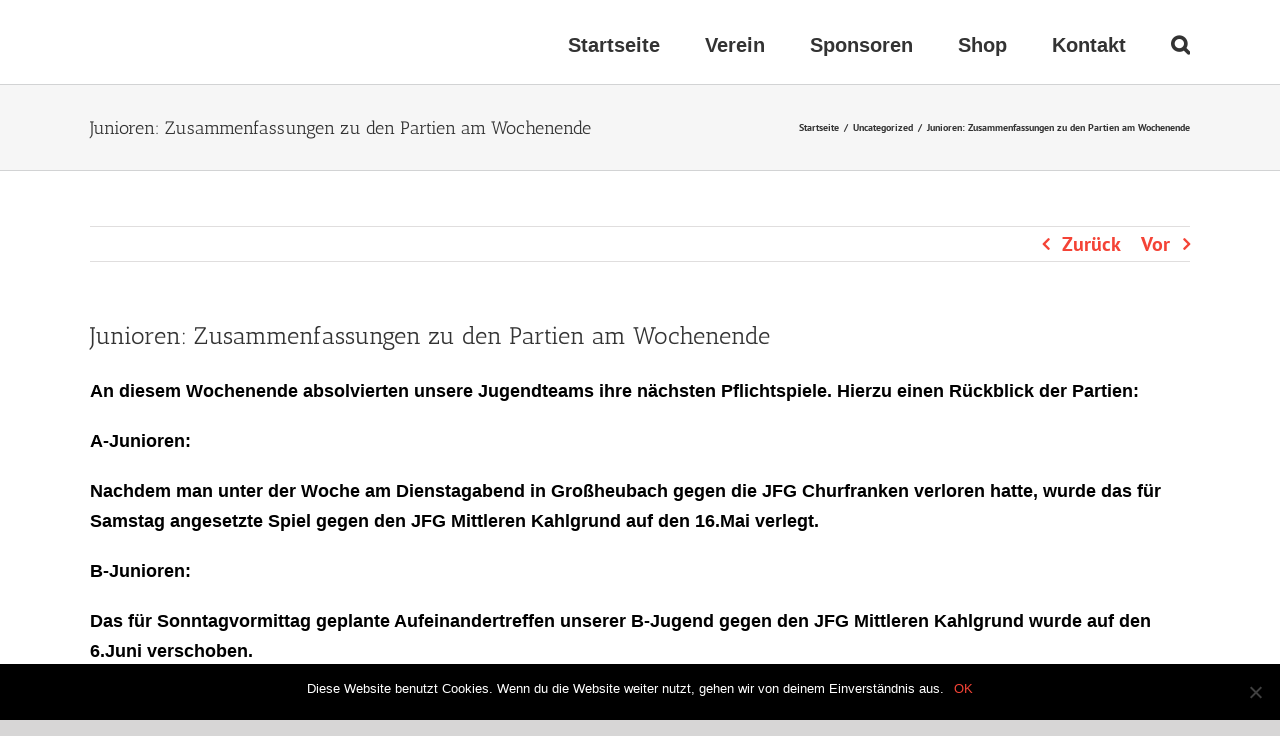

--- FILE ---
content_type: text/html; charset=UTF-8
request_url: https://fc-unterafferbach.de/junioren-zusammenfassungen-zu-den-partien-am-wochenende/
body_size: 51221
content:
<!DOCTYPE html><html class="avada-html-layout-wide avada-html-header-position-top" lang="de" prefix="og: http://ogp.me/ns# fb: http://ogp.me/ns/fb#"><head><meta http-equiv="X-UA-Compatible" content="IE=edge" /><meta http-equiv="Content-Type" content="text/html; charset=utf-8"/><meta name="viewport" content="width=device-width, initial-scale=1" /><link media="all" href="https://fc-unterafferbach.de/wp-content/cache/autoptimize/css/autoptimize_deeb7ba521149a40186452cb6a5854e3.css" rel="stylesheet"><style media="screen">#bfv_widget_ligaAnzeige{margin:0;padding:0}#bfv_widget_ligaAnzeige table{margin:0;padding:0;border:none}#bfv_widget_ligaAnzeige table tr td{margin:0;padding:0;border:none}</style><title>Junioren: Zusammenfassungen zu den Partien am Wochenende &#8211; FC Unterafferbach</title><link href="https://fonts.googleapis.com/css?family=Lato:100,100i,200,200i,300,300i,400,400i,500,500i,600,600i,700,700i,800,800i,900,900i%7COpen+Sans:100,100i,200,200i,300,300i,400,400i,500,500i,600,600i,700,700i,800,800i,900,900i%7CIndie+Flower:100,100i,200,200i,300,300i,400,400i,500,500i,600,600i,700,700i,800,800i,900,900i" rel="stylesheet"><meta name='robots' content='max-image-preview:large' /><link rel="alternate" type="application/rss+xml" title="FC Unterafferbach &raquo; Feed" href="https://fc-unterafferbach.de/feed/" /><link rel="alternate" type="application/rss+xml" title="FC Unterafferbach &raquo; Kommentar-Feed" href="https://fc-unterafferbach.de/comments/feed/" /><link rel="alternate" type="application/rss+xml" title="FC Unterafferbach &raquo; Junioren: Zusammenfassungen zu den Partien am Wochenende-Kommentar-Feed" href="https://fc-unterafferbach.de/junioren-zusammenfassungen-zu-den-partien-am-wochenende/feed/" /><meta name="description" content="An diesem Wochenende absolvierten unsere Jugendteams ihre nächsten Pflichtspiele. Hierzu einen Rückblick der Partien:  A-Junioren:  Nachdem man unter der Woche am Dienstagabend in Großheubach gegen die JFG Churfranken verloren hatte, wurde das für Samstag angesetzte Spiel"/><meta property="og:locale" content="de_DE"/><meta property="og:type" content="article"/><meta property="og:site_name" content="FC Unterafferbach"/><meta property="og:title" content="  Junioren: Zusammenfassungen zu den Partien am Wochenende"/><meta property="og:description" content="An diesem Wochenende absolvierten unsere Jugendteams ihre nächsten Pflichtspiele. Hierzu einen Rückblick der Partien:  A-Junioren:  Nachdem man unter der Woche am Dienstagabend in Großheubach gegen die JFG Churfranken verloren hatte, wurde das für Samstag angesetzte Spiel"/><meta property="og:url" content="https://fc-unterafferbach.de/junioren-zusammenfassungen-zu-den-partien-am-wochenende/"/><meta property="article:published_time" content="2024-04-20T21:01:50+00:00"/><meta name="author" content="Tom Junker"/><meta property="og:image" content=""/><meta property="og:image:width" content=""/><meta property="og:image:height" content=""/><meta property="og:image:type" content=""/> <script type="text/javascript">window._wpemojiSettings = {"baseUrl":"https:\/\/s.w.org\/images\/core\/emoji\/15.0.3\/72x72\/","ext":".png","svgUrl":"https:\/\/s.w.org\/images\/core\/emoji\/15.0.3\/svg\/","svgExt":".svg","source":{"concatemoji":"https:\/\/fc-unterafferbach.de\/wp-includes\/js\/wp-emoji-release.min.js?ver=6.7.4"}};
/*! This file is auto-generated */
!function(i,n){var o,s,e;function c(e){try{var t={supportTests:e,timestamp:(new Date).valueOf()};sessionStorage.setItem(o,JSON.stringify(t))}catch(e){}}function p(e,t,n){e.clearRect(0,0,e.canvas.width,e.canvas.height),e.fillText(t,0,0);var t=new Uint32Array(e.getImageData(0,0,e.canvas.width,e.canvas.height).data),r=(e.clearRect(0,0,e.canvas.width,e.canvas.height),e.fillText(n,0,0),new Uint32Array(e.getImageData(0,0,e.canvas.width,e.canvas.height).data));return t.every(function(e,t){return e===r[t]})}function u(e,t,n){switch(t){case"flag":return n(e,"\ud83c\udff3\ufe0f\u200d\u26a7\ufe0f","\ud83c\udff3\ufe0f\u200b\u26a7\ufe0f")?!1:!n(e,"\ud83c\uddfa\ud83c\uddf3","\ud83c\uddfa\u200b\ud83c\uddf3")&&!n(e,"\ud83c\udff4\udb40\udc67\udb40\udc62\udb40\udc65\udb40\udc6e\udb40\udc67\udb40\udc7f","\ud83c\udff4\u200b\udb40\udc67\u200b\udb40\udc62\u200b\udb40\udc65\u200b\udb40\udc6e\u200b\udb40\udc67\u200b\udb40\udc7f");case"emoji":return!n(e,"\ud83d\udc26\u200d\u2b1b","\ud83d\udc26\u200b\u2b1b")}return!1}function f(e,t,n){var r="undefined"!=typeof WorkerGlobalScope&&self instanceof WorkerGlobalScope?new OffscreenCanvas(300,150):i.createElement("canvas"),a=r.getContext("2d",{willReadFrequently:!0}),o=(a.textBaseline="top",a.font="600 32px Arial",{});return e.forEach(function(e){o[e]=t(a,e,n)}),o}function t(e){var t=i.createElement("script");t.src=e,t.defer=!0,i.head.appendChild(t)}"undefined"!=typeof Promise&&(o="wpEmojiSettingsSupports",s=["flag","emoji"],n.supports={everything:!0,everythingExceptFlag:!0},e=new Promise(function(e){i.addEventListener("DOMContentLoaded",e,{once:!0})}),new Promise(function(t){var n=function(){try{var e=JSON.parse(sessionStorage.getItem(o));if("object"==typeof e&&"number"==typeof e.timestamp&&(new Date).valueOf()<e.timestamp+604800&&"object"==typeof e.supportTests)return e.supportTests}catch(e){}return null}();if(!n){if("undefined"!=typeof Worker&&"undefined"!=typeof OffscreenCanvas&&"undefined"!=typeof URL&&URL.createObjectURL&&"undefined"!=typeof Blob)try{var e="postMessage("+f.toString()+"("+[JSON.stringify(s),u.toString(),p.toString()].join(",")+"));",r=new Blob([e],{type:"text/javascript"}),a=new Worker(URL.createObjectURL(r),{name:"wpTestEmojiSupports"});return void(a.onmessage=function(e){c(n=e.data),a.terminate(),t(n)})}catch(e){}c(n=f(s,u,p))}t(n)}).then(function(e){for(var t in e)n.supports[t]=e[t],n.supports.everything=n.supports.everything&&n.supports[t],"flag"!==t&&(n.supports.everythingExceptFlag=n.supports.everythingExceptFlag&&n.supports[t]);n.supports.everythingExceptFlag=n.supports.everythingExceptFlag&&!n.supports.flag,n.DOMReady=!1,n.readyCallback=function(){n.DOMReady=!0}}).then(function(){return e}).then(function(){var e;n.supports.everything||(n.readyCallback(),(e=n.source||{}).concatemoji?t(e.concatemoji):e.wpemoji&&e.twemoji&&(t(e.twemoji),t(e.wpemoji)))}))}((window,document),window._wpemojiSettings);</script> <link rel='stylesheet' id='fusion-dynamic-css-css' href='https://fc-unterafferbach.de/wp-content/uploads/fusion-styles/edd8ba31a5ec1b1b80268f5d17c4be75.min.css?ver=3.11.14' type='text/css' media='all' /> <script type="text/javascript" src="https://fc-unterafferbach.de/wp-includes/js/jquery/jquery.min.js?ver=3.7.1" id="jquery-core-js"></script> <script type="text/javascript" id="layerslider-utils-js-extra">var LS_Meta = {"v":"7.14.0","fixGSAP":"1"};</script> <script type="text/javascript" id="cookie-notice-front-js-before">var cnArgs = {"ajaxUrl":"https:\/\/fc-unterafferbach.de\/wp-admin\/admin-ajax.php","nonce":"a57c1e74b0","hideEffect":"fade","position":"bottom","onScroll":false,"onScrollOffset":100,"onClick":false,"cookieName":"cookie_notice_accepted","cookieTime":2592000,"cookieTimeRejected":2592000,"globalCookie":false,"redirection":false,"cache":true,"revokeCookies":false,"revokeCookiesOpt":"automatic"};</script> <meta name="generator" content="Powered by LayerSlider 7.14.0 - Build Heros, Sliders, and Popups. Create Animations and Beautiful, Rich Web Content as Easy as Never Before on WordPress." /><link rel="https://api.w.org/" href="https://fc-unterafferbach.de/wp-json/" /><link rel="alternate" title="JSON" type="application/json" href="https://fc-unterafferbach.de/wp-json/wp/v2/posts/15593" /><link rel="EditURI" type="application/rsd+xml" title="RSD" href="https://fc-unterafferbach.de/xmlrpc.php?rsd" /><meta name="generator" content="WordPress 6.7.4" /><link rel="canonical" href="https://fc-unterafferbach.de/junioren-zusammenfassungen-zu-den-partien-am-wochenende/" /><link rel='shortlink' href='https://fc-unterafferbach.de/?p=15593' /><link rel="alternate" title="oEmbed (JSON)" type="application/json+oembed" href="https://fc-unterafferbach.de/wp-json/oembed/1.0/embed?url=https%3A%2F%2Ffc-unterafferbach.de%2Fjunioren-zusammenfassungen-zu-den-partien-am-wochenende%2F" /><link rel="alternate" title="oEmbed (XML)" type="text/xml+oembed" href="https://fc-unterafferbach.de/wp-json/oembed/1.0/embed?url=https%3A%2F%2Ffc-unterafferbach.de%2Fjunioren-zusammenfassungen-zu-den-partien-am-wochenende%2F&#038;format=xml" /><meta name="generator" content="Powered by Slider Revolution 6.7.25 - responsive, Mobile-Friendly Slider Plugin for WordPress with comfortable drag and drop interface." /><link rel="icon" href="https://fc-unterafferbach.de/wp-content/uploads/2018/07/cropped-FCU-Logo-10062016-32x32.png" sizes="32x32" /><link rel="icon" href="https://fc-unterafferbach.de/wp-content/uploads/2018/07/cropped-FCU-Logo-10062016-192x192.png" sizes="192x192" /><link rel="apple-touch-icon" href="https://fc-unterafferbach.de/wp-content/uploads/2018/07/cropped-FCU-Logo-10062016-180x180.png" /><meta name="msapplication-TileImage" content="https://fc-unterafferbach.de/wp-content/uploads/2018/07/cropped-FCU-Logo-10062016-270x270.png" /> <script type="text/javascript">var doc = document.documentElement;
			doc.setAttribute( 'data-useragent', navigator.userAgent );</script> </head><body class="post-template-default single single-post postid-15593 single-format-standard cookies-not-set fusion-image-hovers fusion-pagination-sizing fusion-button_type-flat fusion-button_span-no fusion-button_gradient-linear avada-image-rollover-circle-yes avada-image-rollover-yes avada-image-rollover-direction-left fusion-has-button-gradient fusion-body ltr fusion-sticky-header no-tablet-sticky-header no-mobile-sticky-header no-mobile-slidingbar no-mobile-totop avada-has-rev-slider-styles fusion-disable-outline fusion-sub-menu-fade mobile-logo-pos-left layout-wide-mode avada-has-boxed-modal-shadow-none layout-scroll-offset-full avada-has-zero-margin-offset-top fusion-top-header menu-text-align-center mobile-menu-design-modern fusion-show-pagination-text fusion-header-layout-v1 avada-responsive avada-footer-fx-sticky avada-menu-highlight-style-bar fusion-search-form-classic fusion-main-menu-search-overlay fusion-avatar-square avada-dropdown-styles avada-blog-layout-large avada-blog-archive-layout-large avada-header-shadow-no avada-menu-icon-position-left avada-has-megamenu-shadow avada-has-mainmenu-dropdown-divider avada-has-mobile-menu-search avada-has-main-nav-search-icon avada-has-breadcrumb-mobile-hidden avada-has-titlebar-bar_and_content avada-has-pagination-padding avada-flyout-menu-direction-fade avada-ec-views-v1" data-awb-post-id="15593"> <script type="text/javascript" id="bbp-swap-no-js-body-class">document.body.className = document.body.className.replace( 'bbp-no-js', 'bbp-js' );</script> <a class="skip-link screen-reader-text" href="#content">Zum Inhalt springen</a><div id="boxed-wrapper"><div id="wrapper" class="fusion-wrapper"><div id="home" style="position:relative;top:-1px;"></div><header class="fusion-header-wrapper"><div class="fusion-header-v1 fusion-logo-alignment fusion-logo-left fusion-sticky-menu-1 fusion-sticky-logo- fusion-mobile-logo-  fusion-mobile-menu-design-modern"><div class="fusion-header-sticky-height"></div><div class="fusion-header"><div class="fusion-row"><div class="fusion-logo" data-margin-top="0px" data-margin-bottom="0px" data-margin-left="0px" data-margin-right="0px"></div><nav class="fusion-main-menu" aria-label="Hauptmenü"><div class="fusion-overlay-search"><form role="search" class="searchform fusion-search-form  fusion-search-form-classic" method="get" action="https://fc-unterafferbach.de/"><div class="fusion-search-form-content"><div class="fusion-search-field search-field"> <label><span class="screen-reader-text">Suche nach:</span> <input type="search" value="" name="s" class="s" placeholder="Suchen..." required aria-required="true" aria-label="Suchen..."/> </label></div><div class="fusion-search-button search-button"> <input type="submit" class="fusion-search-submit searchsubmit" aria-label="Suche" value="&#xf002;" /></div></div></form><div class="fusion-search-spacer"></div><a href="#" role="button" aria-label="Schließe die Suche" class="fusion-close-search"></a></div><ul id="menu-fcu-menue" class="fusion-menu"><li  id="menu-item-12798"  class="menu-item menu-item-type-post_type menu-item-object-page menu-item-home menu-item-12798"  data-item-id="12798"><a  href="https://fc-unterafferbach.de/" class="fusion-bar-highlight"><span class="menu-text">Startseite</span></a></li><li  id="menu-item-12789"  class="menu-item menu-item-type-post_type menu-item-object-page menu-item-has-children menu-item-12789 fusion-dropdown-menu"  data-item-id="12789"><a  href="https://fc-unterafferbach.de/verein/" class="fusion-bar-highlight"><span class="menu-text">Verein</span></a><ul class="sub-menu"><li  id="menu-item-11879"  class="menu-item menu-item-type-post_type menu-item-object-page menu-item-11879 fusion-dropdown-submenu" ><a  href="https://fc-unterafferbach.de/tabellen/" class="fusion-bar-highlight"><span>Tabellen</span></a></li><li  id="menu-item-11945"  class="menu-item menu-item-type-post_type menu-item-object-page menu-item-11945 fusion-dropdown-submenu" ><a  href="https://fc-unterafferbach.de/downloads/" class="fusion-bar-highlight"><span>Downloads</span></a></li></ul></li><li  id="menu-item-12790"  class="menu-item menu-item-type-post_type menu-item-object-page menu-item-12790"  data-item-id="12790"><a  href="https://fc-unterafferbach.de/sponsoren/" class="fusion-bar-highlight"><span class="menu-text">Sponsoren</span></a></li><li  id="menu-item-16693"  class="menu-item menu-item-type-custom menu-item-object-custom menu-item-16693"  data-item-id="16693"><a  title="Offizieller FCU-Onlineshop" href="https://fc-unterafferbach.fan12.de/" class="fusion-bar-highlight"><span class="menu-text">Shop</span></a></li><li  id="menu-item-11850"  class="menu-item menu-item-type-post_type menu-item-object-page menu-item-11850"  data-item-id="11850"><a  href="https://fc-unterafferbach.de/kontakt/" class="fusion-bar-highlight"><span class="menu-text">Kontakt</span></a></li><li class="fusion-custom-menu-item fusion-main-menu-search fusion-search-overlay"><a class="fusion-main-menu-icon fusion-bar-highlight" href="#" aria-label="Suche" data-title="Suche" title="Suche" role="button" aria-expanded="false"></a></li></ul></nav><nav class="fusion-main-menu fusion-sticky-menu" aria-label="Hauptmenü fixiert"><div class="fusion-overlay-search"><form role="search" class="searchform fusion-search-form  fusion-search-form-classic" method="get" action="https://fc-unterafferbach.de/"><div class="fusion-search-form-content"><div class="fusion-search-field search-field"> <label><span class="screen-reader-text">Suche nach:</span> <input type="search" value="" name="s" class="s" placeholder="Suchen..." required aria-required="true" aria-label="Suchen..."/> </label></div><div class="fusion-search-button search-button"> <input type="submit" class="fusion-search-submit searchsubmit" aria-label="Suche" value="&#xf002;" /></div></div></form><div class="fusion-search-spacer"></div><a href="#" role="button" aria-label="Schließe die Suche" class="fusion-close-search"></a></div><ul id="menu-fcu-menue-1" class="fusion-menu"><li   class="menu-item menu-item-type-post_type menu-item-object-page menu-item-home menu-item-12798"  data-item-id="12798"><a  href="https://fc-unterafferbach.de/" class="fusion-bar-highlight"><span class="menu-text">Startseite</span></a></li><li   class="menu-item menu-item-type-post_type menu-item-object-page menu-item-has-children menu-item-12789 fusion-dropdown-menu"  data-item-id="12789"><a  href="https://fc-unterafferbach.de/verein/" class="fusion-bar-highlight"><span class="menu-text">Verein</span></a><ul class="sub-menu"><li   class="menu-item menu-item-type-post_type menu-item-object-page menu-item-11879 fusion-dropdown-submenu" ><a  href="https://fc-unterafferbach.de/tabellen/" class="fusion-bar-highlight"><span>Tabellen</span></a></li><li   class="menu-item menu-item-type-post_type menu-item-object-page menu-item-11945 fusion-dropdown-submenu" ><a  href="https://fc-unterafferbach.de/downloads/" class="fusion-bar-highlight"><span>Downloads</span></a></li></ul></li><li   class="menu-item menu-item-type-post_type menu-item-object-page menu-item-12790"  data-item-id="12790"><a  href="https://fc-unterafferbach.de/sponsoren/" class="fusion-bar-highlight"><span class="menu-text">Sponsoren</span></a></li><li   class="menu-item menu-item-type-custom menu-item-object-custom menu-item-16693"  data-item-id="16693"><a  title="Offizieller FCU-Onlineshop" href="https://fc-unterafferbach.fan12.de/" class="fusion-bar-highlight"><span class="menu-text">Shop</span></a></li><li   class="menu-item menu-item-type-post_type menu-item-object-page menu-item-11850"  data-item-id="11850"><a  href="https://fc-unterafferbach.de/kontakt/" class="fusion-bar-highlight"><span class="menu-text">Kontakt</span></a></li><li class="fusion-custom-menu-item fusion-main-menu-search fusion-search-overlay"><a class="fusion-main-menu-icon fusion-bar-highlight" href="#" aria-label="Suche" data-title="Suche" title="Suche" role="button" aria-expanded="false"></a></li></ul></nav><div class="fusion-mobile-navigation"><ul id="menu-fcu-menue-2" class="fusion-mobile-menu"><li   class="menu-item menu-item-type-post_type menu-item-object-page menu-item-home menu-item-12798"  data-item-id="12798"><a  href="https://fc-unterafferbach.de/" class="fusion-bar-highlight"><span class="menu-text">Startseite</span></a></li><li   class="menu-item menu-item-type-post_type menu-item-object-page menu-item-has-children menu-item-12789 fusion-dropdown-menu"  data-item-id="12789"><a  href="https://fc-unterafferbach.de/verein/" class="fusion-bar-highlight"><span class="menu-text">Verein</span></a><ul class="sub-menu"><li   class="menu-item menu-item-type-post_type menu-item-object-page menu-item-11879 fusion-dropdown-submenu" ><a  href="https://fc-unterafferbach.de/tabellen/" class="fusion-bar-highlight"><span>Tabellen</span></a></li><li   class="menu-item menu-item-type-post_type menu-item-object-page menu-item-11945 fusion-dropdown-submenu" ><a  href="https://fc-unterafferbach.de/downloads/" class="fusion-bar-highlight"><span>Downloads</span></a></li></ul></li><li   class="menu-item menu-item-type-post_type menu-item-object-page menu-item-12790"  data-item-id="12790"><a  href="https://fc-unterafferbach.de/sponsoren/" class="fusion-bar-highlight"><span class="menu-text">Sponsoren</span></a></li><li   class="menu-item menu-item-type-custom menu-item-object-custom menu-item-16693"  data-item-id="16693"><a  title="Offizieller FCU-Onlineshop" href="https://fc-unterafferbach.fan12.de/" class="fusion-bar-highlight"><span class="menu-text">Shop</span></a></li><li   class="menu-item menu-item-type-post_type menu-item-object-page menu-item-11850"  data-item-id="11850"><a  href="https://fc-unterafferbach.de/kontakt/" class="fusion-bar-highlight"><span class="menu-text">Kontakt</span></a></li></ul></div><div class="fusion-mobile-menu-icons"> <a href="#" class="fusion-icon awb-icon-bars" aria-label="Toggle mobile menu" aria-expanded="false"></a> <a href="#" class="fusion-icon awb-icon-search" aria-label="Toggle mobile search"></a></div><nav class="fusion-mobile-nav-holder fusion-mobile-menu-text-align-left" aria-label="Main Menu Mobile"></nav><nav class="fusion-mobile-nav-holder fusion-mobile-menu-text-align-left fusion-mobile-sticky-nav-holder" aria-label="Main Menu Mobile Sticky"></nav><div class="fusion-clearfix"></div><div class="fusion-mobile-menu-search"><form role="search" class="searchform fusion-search-form  fusion-search-form-classic" method="get" action="https://fc-unterafferbach.de/"><div class="fusion-search-form-content"><div class="fusion-search-field search-field"> <label><span class="screen-reader-text">Suche nach:</span> <input type="search" value="" name="s" class="s" placeholder="Suchen..." required aria-required="true" aria-label="Suchen..."/> </label></div><div class="fusion-search-button search-button"> <input type="submit" class="fusion-search-submit searchsubmit" aria-label="Suche" value="&#xf002;" /></div></div></form></div></div></div></div><div class="fusion-clearfix"></div></header><div id="sliders-container" class="fusion-slider-visibility"></div><section class="avada-page-titlebar-wrapper" aria-label="Kopfzeilen-Container"><div class="fusion-page-title-bar fusion-page-title-bar-none fusion-page-title-bar-left"><div class="fusion-page-title-row"><div class="fusion-page-title-wrapper"><div class="fusion-page-title-captions"><h1 class="entry-title">Junioren: Zusammenfassungen zu den Partien am Wochenende</h1></div><div class="fusion-page-title-secondary"><nav class="fusion-breadcrumbs" aria-label="Breadcrumb"><ol class="awb-breadcrumb-list"><li class="fusion-breadcrumb-item awb-breadcrumb-sep" ><a href="https://fc-unterafferbach.de" class="fusion-breadcrumb-link"><span >Startseite</span></a></li><li class="fusion-breadcrumb-item awb-breadcrumb-sep" ><a href="https://fc-unterafferbach.de/category/uncategorized/" class="fusion-breadcrumb-link"><span >Uncategorized</span></a></li><li class="fusion-breadcrumb-item"  aria-current="page"><span  class="breadcrumb-leaf">Junioren: Zusammenfassungen zu den Partien am Wochenende</span></li></ol></nav></div></div></div></div></section><main id="main" class="clearfix "><div class="fusion-row" style=""><section id="content" style="width: 100%;"><div class="single-navigation clearfix"> <a href="https://fc-unterafferbach.de/herrenteams-zwei-schwere-auswaertsspiele-am-sonntag/" rel="prev">Zurück</a> <a href="https://fc-unterafferbach.de/herrenteams-erste-derby-gegen-goldbach-zweite-gegen-krombach/" rel="next">Vor</a></div><article id="post-15593" class="post post-15593 type-post status-publish format-standard hentry category-uncategorized"><h2 class="entry-title fusion-post-title">Junioren: Zusammenfassungen zu den Partien am Wochenende</h2><div class="post-content"><p><span style="color: #000000;"><span style="font-family: Calibri, sans-serif;"><span style="font-size: large;"><b>An diesem Wochenende absolvierten unsere Jugendteams ihre nächsten Pflichtspiele. Hierzu einen Rückblick der Partien:</b></span></span></span></p><p><span style="color: #000000;"><span style="font-family: Calibri, sans-serif;"><span style="font-size: large;"><b>A-Junioren:</b></span></span></span></p><p><span style="color: #000000;"><span style="font-family: Calibri, sans-serif;"><span style="font-size: large;"><b>Nachdem man unter der Woche am Dienstagabend in Großheubach gegen die JFG Churfranken verloren hatte, wurde das für Samstag angesetzte Spiel gegen den JFG Mittleren Kahlgrund auf den 16.Mai verlegt.</b></span></span></span></p><p><span style="color: #000000;"><span style="font-family: Calibri, sans-serif;"><span style="font-size: large;"><b>B-Junioren:</b></span></span></span></p><p><span style="color: #000000;"><span style="font-family: Calibri, sans-serif;"><span style="font-size: large;"><b>Das für Sonntagvormittag geplante Aufeinandertreffen unserer B-Jugend gegen den JFG Mittleren Kahlgrund wurde auf den 6.Juni verschoben.</b></span></span></span></p><p><span style="color: #000000;"><span style="font-family: Calibri, sans-serif;"><span style="font-size: large;"><b>C-Junioren:</b></span></span></span></p><p><span style="color: #000000;"><span style="font-family: Calibri, sans-serif;"><span style="font-size: large;"><b>U15 Baupokal Kreis Aschaffenburg: </b></span></span></span></p><p><span style="color: #000000;"><span style="font-family: Calibri, sans-serif;"><span style="font-size: large;"><b>1.Halbfinale: (SG) SV Richelbach – BSC A’burg-Schweinheim 0:2 (0:1)</b></span></span></span></p><p><span style="color: #000000;"><span style="font-family: Calibri, sans-serif;"><span style="font-size: large;"><b>2.Halbfinale: (SG) FC Laufach – JFG Team Spessart 1:1 (0:1) nE. 2:3</b></span></span></span></p><p><span style="color: #000000;"><span style="font-family: Calibri, sans-serif;"><span style="font-size: large;"><b>Unsere C-Junioren reisten von Sailauf aus mit dem Bus in das 63 Kilometer entfernte Richelbach zur Endrunde des U15-Baupokals im Kreis Aschaffenburg. Die vier Partien wurden jeweils mit einer Spielzeit von 2 x 25 Minuten absolviert. Im zweiten Halbfinale wartete der Gegner vom vergangenen Woche aus der Kreisliga von der JFG Team Spessart. Die Begegnung begann nicht gut für unsere Farben und mit einem schnellen Gegentreffer. Mit diesem Spielstand mussten wir auch die erste Spielhälfte beenden. Nach 42 Minuten konnten wir in einem spannenden Halbfinale den Ausgleich erzielen. Somit ging die Partie mit einem Unentschieden nach 50 Minuten zu Ende. Folglich musste das Elfmeterschießen den Finalisten entscheiden. In diesem hatte Team Spessart das glücklichere Ende für sich und konnte ins Finale einziehen. </b></span></span></span></p><p><span style="color: #000000;"><span style="font-family: Calibri, sans-serif;"><span style="font-size: large;"><b>Torschützen: Felix Gutermann, Santiago Arenas</b></span></span></span></p><p><span style="color: #000000;"><span style="font-family: Calibri, sans-serif;"><span style="font-size: large;"><b>Kleines Finale: (SG) SV Richelbach – (SG) FC Laufach 1:0 (0:0)</b></span></span></span></p><p><span style="color: #000000;"><span style="font-family: Calibri, sans-serif;"><span style="font-size: large;"><b>Vor 50 Zuschauern in Richelbach ging das Aufeinandertreffen im kleinen Finale gegen den Gastgeber mit einem torlosen Remis in die Kabinen. Die Spielgemeinschaft aus Richelbach konnte sich durch einen goldenen Treffer in der 46. Spielminute in einem engen Spiel knapp durchsetzen. Im Aufgebot von 22 Spielern waren vom FCU auch Santiago Arenas, Anton Schimmer und Ben Preißler mit dabei. </b></span></span></span></p><p><span style="color: #000000;"><span style="font-family: Calibri, sans-serif;"><span style="font-size: large;"><b>Finale: JFG Team Spessart – BSC A’burg-Schweinheim 2:2 (1:1) nE. 6:3</b></span></span></span></p><p><span style="color: #000000;"><span style="font-family: Calibri, sans-serif;"><span style="font-size: large;"><b>D-Junioren:</b></span></span></span></p><p><span style="color: #000000;"><span style="font-family: Calibri, sans-serif;"><span style="font-size: large;"><b>(SG) TSV Eintracht Rottenberg – JFG Aschafftal 0:16 (0:8)</b></span></span></span></p><p><span style="color: #000000;"><span style="font-family: Calibri, sans-serif;"><span style="font-size: large;"><b>Nachdem man am Mittwochabend nach zweimaliger Führung gegen die Spielgemeinschaft aus Schöllkrippen unglücklich aus dem Pokal ausgeschieden ist, wartete am Samstagmittag das nächste Ligaspiel auf dem Kunstrasenplatz in Unterafferbach. Die Vorzeichen waren nicht optimal vor dem Derby gegen die JFG Aschafftal, denn unsere Mannschaften mussten etliche Verletzte und Kranke kompensieren. Die Partie vor den 20 Zuschauern begann auch denkbar schlecht für unser Team. Die Gäste führten schnell nach knappen sechs Minuten mit 0:3. Mit vier Toren innerhalb vier Spielminuten konnte die Jugendfußballgemeinschaft aus den Orten Goldbach, Hösbach und Wenighösbach den Zwischenstand auf 0:7 schrauben. In dieser Phase zeigte unser Team keine gute Körpersprache und ließ die Gäste durch einfache Fehler und Unachtsamkeiten gewähren. Danach hatten wir eine Viertelstunde es besser gemacht und hatten selber Akzente in der Offensive, die aber nicht am Keeper der Gäste vorbei gefunden haben. Kurz vor der Pause gab es dann den achten Gegentreffer in der Defensive. Mit diesem Zwischenstand ging es auch in die Kabinen mit einer längeren Mannschaftsansprache. Diese Ansprache sollten leider nur keine zwei Minuten später umsonst gewesen zu sein, denn die Aschafftaler konnten wiederum innerhalb von wenigen Minuten mit vier Toren auf 0:12 stellen. In der letzten Viertelstunde gelang den Gästen noch vier weitere Tore und stellten am Ende auf ein klares Ergebnis von 0:16. Gegen starke Gegner aus Aschafftal hatte unser Team an diesem Mittag leider nichts dagegenzusetzen.</b></span></span></span></p><p><span style="color: #000000;"><span style="font-family: Calibri, sans-serif;"><span style="font-size: large;"><b>D2-Junioren:</b></span></span></span></p><p><span style="color: #000000;"><span style="font-family: Calibri, sans-serif;"><span style="font-size: large;"><b>Die Partie unserer D2-Junioren gegen die (SG) FC Germ. Grosswelzheim 2 wurde aufgrund von Spielermangel unseres Teams auf den 8.Mai verlegt. </b></span></span></span></p><p><span style="color: #000000;"><span style="font-family: Calibri, sans-serif;"><span style="font-size: large;"><b>E-Junioren: </b></span></span></span></p><p><span style="color: #000000;"><span style="font-family: Calibri, sans-serif;"><span style="font-size: large;"><b>SpVgg Hösbach-Bahnhof &#8211; (SG) TSV Eintracht Rottenberg 7:3 (5:2)</b></span></span></span></p><p><span style="color: #000000;"><span style="font-family: Calibri, sans-serif;"><span style="font-size: large;"><b>Vor 30 Zuschauern in Hösbach-Bahnhof mussten unsere U11-Junioren eine deutliche Schlappe hinnehmen. In der ersten Hälfte musste man schon mit einem klaren Rückstand in die Pause gehen. In einer ausgeglicheren zweiten Spielhälfte konnte man die Partie noch versöhnlich zu Ende spielen.</b></span></span></span></p><p><span style="color: #000000;"><span style="font-family: Calibri, sans-serif;"><span style="font-size: large;"><b>F-Junioren:</b></span></span></span></p><p><span style="color: #000000;"><span style="font-family: Calibri, sans-serif;"><span style="font-size: large;"><b>Unsere F-Junioren nahmen nicht an dem geplanten Jugendturnier auf dem Oberafferbacher Sportgelände teil, welches mit den Teams aus Rauenthal, Rothengrund/Gunzenbach, Mömbris und Hain gespickt war. </b></span></span></span></p><p><span style="color: #000000;"><span style="font-family: Calibri, sans-serif;"><span style="font-size: large;"><b>G-Junioren:</b></span></span></span></p><p><span style="color: #000000;"><span style="font-family: Calibri, sans-serif;"><span style="font-size: large;"><b>Die U7-Junioren nahmen am Samstagvormittag beim Kinderfestival auf dem Rasenplatz in Strietwald teil. Außerdem spielten auf acht kleinen Spielfeldern mit jeweils vier Minitoren auch Mannschaften aus Mömbris, Kahl, Rauenthal, Albstadt, Kleinostheim, Blankenbach und den Gastgebern aus Strietwald mit. </b></span></span></span></p></div><div class="fusion-meta-info"><div class="fusion-meta-info-wrapper">Von <span class="vcard"><span class="fn"><a href="https://fc-unterafferbach.de/author/tom/" title="Beiträge von Tom Junker" rel="author">Tom Junker</a></span></span><span class="fusion-inline-sep">|</span><span class="updated rich-snippet-hidden">2024-04-20T21:01:50+00:00</span><span>April 20th, 2024</span><span class="fusion-inline-sep">|</span><a href="https://fc-unterafferbach.de/category/uncategorized/" rel="category tag">Uncategorized</a><span class="fusion-inline-sep">|</span><span class="fusion-comments"><a href="https://fc-unterafferbach.de/junioren-zusammenfassungen-zu-den-partien-am-wochenende/#respond">0 Kommentare</a></span></div></div><div class="fusion-sharing-box fusion-theme-sharing-box fusion-single-sharing-box"><h4>Share This Story, Choose Your Platform!</h4><div class="fusion-social-networks"><div class="fusion-social-networks-wrapper"><a  class="fusion-social-network-icon fusion-tooltip fusion-facebook awb-icon-facebook" style="color:var(--sharing_social_links_icon_color);" data-placement="top" data-title="Facebook" data-toggle="tooltip" title="Facebook" href="https://www.facebook.com/sharer.php?u=https%3A%2F%2Ffc-unterafferbach.de%2Fjunioren-zusammenfassungen-zu-den-partien-am-wochenende%2F&amp;t=Junioren%3A%20Zusammenfassungen%20zu%20den%20Partien%20am%20Wochenende" target="_blank" rel="noreferrer"><span class="screen-reader-text">Facebook</span></a><a  class="fusion-social-network-icon fusion-tooltip fusion-twitter awb-icon-twitter" style="color:var(--sharing_social_links_icon_color);" data-placement="top" data-title="X" data-toggle="tooltip" title="X" href="https://x.com/intent/post?url=https%3A%2F%2Ffc-unterafferbach.de%2Fjunioren-zusammenfassungen-zu-den-partien-am-wochenende%2F&amp;text=Junioren%3A%20Zusammenfassungen%20zu%20den%20Partien%20am%20Wochenende" target="_blank" rel="noopener noreferrer"><span class="screen-reader-text">X</span></a><a  class="fusion-social-network-icon fusion-tooltip fusion-reddit awb-icon-reddit" style="color:var(--sharing_social_links_icon_color);" data-placement="top" data-title="Reddit" data-toggle="tooltip" title="Reddit" href="https://reddit.com/submit?url=https://fc-unterafferbach.de/junioren-zusammenfassungen-zu-den-partien-am-wochenende/&amp;title=Junioren%3A%20Zusammenfassungen%20zu%20den%20Partien%20am%20Wochenende" target="_blank" rel="noopener noreferrer"><span class="screen-reader-text">Reddit</span></a><a  class="fusion-social-network-icon fusion-tooltip fusion-linkedin awb-icon-linkedin" style="color:var(--sharing_social_links_icon_color);" data-placement="top" data-title="LinkedIn" data-toggle="tooltip" title="LinkedIn" href="https://www.linkedin.com/shareArticle?mini=true&amp;url=https%3A%2F%2Ffc-unterafferbach.de%2Fjunioren-zusammenfassungen-zu-den-partien-am-wochenende%2F&amp;title=Junioren%3A%20Zusammenfassungen%20zu%20den%20Partien%20am%20Wochenende&amp;summary=An%20diesem%20Wochenende%20absolvierten%20unsere%20Jugendteams%20ihre%20n%C3%A4chsten%20Pflichtspiele.%20Hierzu%20einen%20R%C3%BCckblick%20der%20Partien%3A%0D%0A%0D%0AA-Junioren%3A%0D%0A%0D%0ANachdem%20man%20unter%20der%20Woche%20am%20Dienstagabend%20in%20Gro%C3%9Fheubach%20gegen%20die%20JFG%20Churfranken%20verloren%20hatte%2C%20wurde%20das%20f%C3%BCr%20Sams" target="_blank" rel="noopener noreferrer"><span class="screen-reader-text">LinkedIn</span></a><a  class="fusion-social-network-icon fusion-tooltip fusion-whatsapp awb-icon-whatsapp" style="color:var(--sharing_social_links_icon_color);" data-placement="top" data-title="WhatsApp" data-toggle="tooltip" title="WhatsApp" href="https://api.whatsapp.com/send?text=https%3A%2F%2Ffc-unterafferbach.de%2Fjunioren-zusammenfassungen-zu-den-partien-am-wochenende%2F" target="_blank" rel="noopener noreferrer"><span class="screen-reader-text">WhatsApp</span></a><a  class="fusion-social-network-icon fusion-tooltip fusion-tumblr awb-icon-tumblr" style="color:var(--sharing_social_links_icon_color);" data-placement="top" data-title="Tumblr" data-toggle="tooltip" title="Tumblr" href="https://www.tumblr.com/share/link?url=https%3A%2F%2Ffc-unterafferbach.de%2Fjunioren-zusammenfassungen-zu-den-partien-am-wochenende%2F&amp;name=Junioren%3A%20Zusammenfassungen%20zu%20den%20Partien%20am%20Wochenende&amp;description=An%20diesem%20Wochenende%20absolvierten%20unsere%20Jugendteams%20ihre%20n%C3%A4chsten%20Pflichtspiele.%20Hierzu%20einen%20R%C3%BCckblick%20der%20Partien%3A%0D%0A%0D%0AA-Junioren%3A%0D%0A%0D%0ANachdem%20man%20unter%20der%20Woche%20am%20Dienstagabend%20in%20Gro%C3%9Fheubach%20gegen%20die%20JFG%20Churfranken%20verloren%20hatte%2C%20wurde%20das%20f%C3%BCr%20Samstag%20angesetzte%20Spiel" target="_blank" rel="noopener noreferrer"><span class="screen-reader-text">Tumblr</span></a><a  class="fusion-social-network-icon fusion-tooltip fusion-pinterest awb-icon-pinterest" style="color:var(--sharing_social_links_icon_color);" data-placement="top" data-title="Pinterest" data-toggle="tooltip" title="Pinterest" href="https://pinterest.com/pin/create/button/?url=https%3A%2F%2Ffc-unterafferbach.de%2Fjunioren-zusammenfassungen-zu-den-partien-am-wochenende%2F&amp;description=An%20diesem%20Wochenende%20absolvierten%20unsere%20Jugendteams%20ihre%20n%C3%A4chsten%20Pflichtspiele.%20Hierzu%20einen%20R%C3%BCckblick%20der%20Partien%3A%0D%0A%0D%0AA-Junioren%3A%0D%0A%0D%0ANachdem%20man%20unter%20der%20Woche%20am%20Dienstagabend%20in%20Gro%C3%9Fheubach%20gegen%20die%20JFG%20Churfranken%20verloren%20hatte%2C%20wurde%20das%20f%C3%BCr%20Samstag%20angesetzte%20Spiel&amp;media=" target="_blank" rel="noopener noreferrer"><span class="screen-reader-text">Pinterest</span></a><a  class="fusion-social-network-icon fusion-tooltip fusion-vk awb-icon-vk" style="color:var(--sharing_social_links_icon_color);" data-placement="top" data-title="Vk" data-toggle="tooltip" title="Vk" href="https://vk.com/share.php?url=https%3A%2F%2Ffc-unterafferbach.de%2Fjunioren-zusammenfassungen-zu-den-partien-am-wochenende%2F&amp;title=Junioren%3A%20Zusammenfassungen%20zu%20den%20Partien%20am%20Wochenende&amp;description=An%20diesem%20Wochenende%20absolvierten%20unsere%20Jugendteams%20ihre%20n%C3%A4chsten%20Pflichtspiele.%20Hierzu%20einen%20R%C3%BCckblick%20der%20Partien%3A%0D%0A%0D%0AA-Junioren%3A%0D%0A%0D%0ANachdem%20man%20unter%20der%20Woche%20am%20Dienstagabend%20in%20Gro%C3%9Fheubach%20gegen%20die%20JFG%20Churfranken%20verloren%20hatte%2C%20wurde%20das%20f%C3%BCr%20Samstag%20angesetzte%20Spiel" target="_blank" rel="noopener noreferrer"><span class="screen-reader-text">Vk</span></a><a  class="fusion-social-network-icon fusion-tooltip fusion-mail awb-icon-mail fusion-last-social-icon" style="color:var(--sharing_social_links_icon_color);" data-placement="top" data-title="E-Mail" data-toggle="tooltip" title="E-Mail" href="mailto:?body=https://fc-unterafferbach.de/junioren-zusammenfassungen-zu-den-partien-am-wochenende/&amp;subject=Junioren%3A%20Zusammenfassungen%20zu%20den%20Partien%20am%20Wochenende" target="_self" rel="noopener noreferrer"><span class="screen-reader-text">E-Mail</span></a><div class="fusion-clearfix"></div></div></div></div><section class="about-author"><div class="fusion-title fusion-title-size-three sep-double sep-solid" style="margin-top:0px;margin-bottom:31px;"><h3 class="title-heading-left" style="margin:0;"> Über den Autor: <a href="https://fc-unterafferbach.de/author/tom/" title="Beiträge von Tom Junker" rel="author">Tom Junker</a></h3> <span class="awb-title-spacer"></span><div class="title-sep-container"><div class="title-sep sep-double sep-solid"></div></div></div><div class="about-author-container"><div class="avatar"> <img alt='' src='https://secure.gravatar.com/avatar/ba904799cc367c61d40abd082d51ce8e?s=72&#038;d=mm&#038;r=g' srcset='https://secure.gravatar.com/avatar/ba904799cc367c61d40abd082d51ce8e?s=144&#038;d=mm&#038;r=g 2x' class='avatar avatar-72 photo' height='72' width='72' decoding='async'/></div><div class="description"></div></div></section><section class="related-posts single-related-posts"><div class="fusion-title fusion-title-size-three sep-double sep-solid" style="margin-top:0px;margin-bottom:31px;"><h3 class="title-heading-left" style="margin:0;"> Ähnliche Beiträge</h3> <span class="awb-title-spacer"></span><div class="title-sep-container"><div class="title-sep sep-double sep-solid"></div></div></div><div class="awb-carousel awb-swiper awb-swiper-carousel" data-imagesize="fixed" data-metacontent="no" data-autoplay="no" data-touchscroll="no" data-columns="5" data-itemmargin="44px" data-itemwidth="180" data-scrollitems=""><div class="swiper-wrapper"><div class="swiper-slide"><div class="fusion-carousel-item-wrapper"><div  class="fusion-image-wrapper fusion-image-size-fixed" aria-haspopup="true"><div class="fusion-placeholder-image" data-origheight="150" data-origwidth="100%" style="width:100%;height:150px;"></div><div class="fusion-rollover"><div class="fusion-rollover-content"> <a class="fusion-rollover-link" href="https://fc-unterafferbach.de/rueckblick-bisherige-partien-dieses-wochenendes/">Rückblick: bisherige Partien dieses Wochenendes</a><h4 class="fusion-rollover-title"> <a class="fusion-rollover-title-link" href="https://fc-unterafferbach.de/rueckblick-bisherige-partien-dieses-wochenendes/"> Rückblick: bisherige Partien dieses Wochenendes </a></h4> <a class="fusion-link-wrapper" href="https://fc-unterafferbach.de/rueckblick-bisherige-partien-dieses-wochenendes/" aria-label="Rückblick: bisherige Partien dieses Wochenendes"></a></div></div></div></div></div><div class="swiper-slide"><div class="fusion-carousel-item-wrapper"><div  class="fusion-image-wrapper fusion-image-size-fixed" aria-haspopup="true"><div class="fusion-placeholder-image" data-origheight="150" data-origwidth="100%" style="width:100%;height:150px;"></div><div class="fusion-rollover"><div class="fusion-rollover-content"> <a class="fusion-rollover-link" href="https://fc-unterafferbach.de/erste-mannschaft-heute-gegen-bavaria-wiesen-zweite-mannschaft-faellt-aus/">Erste Mannschaft heute gegen Bavaria Wiesen &#8211; Zweite Mannschaft fällt aus!!!</a><h4 class="fusion-rollover-title"> <a class="fusion-rollover-title-link" href="https://fc-unterafferbach.de/erste-mannschaft-heute-gegen-bavaria-wiesen-zweite-mannschaft-faellt-aus/"> Erste Mannschaft heute gegen Bavaria Wiesen &#8211; Zweite Mannschaft fällt aus!!! </a></h4> <a class="fusion-link-wrapper" href="https://fc-unterafferbach.de/erste-mannschaft-heute-gegen-bavaria-wiesen-zweite-mannschaft-faellt-aus/" aria-label="Erste Mannschaft heute gegen Bavaria Wiesen &#8211; Zweite Mannschaft fällt aus!!!"></a></div></div></div></div></div><div class="swiper-slide"><div class="fusion-carousel-item-wrapper"><div  class="fusion-image-wrapper fusion-image-size-fixed" aria-haspopup="true"><div class="fusion-placeholder-image" data-origheight="150" data-origwidth="100%" style="width:100%;height:150px;"></div><div class="fusion-rollover"><div class="fusion-rollover-content"> <a class="fusion-rollover-link" href="https://fc-unterafferbach.de/1-mannschaft-abbruch-nach-regenguessen/">1. Mannschaft: Abbruch nach Regengüssen</a><h4 class="fusion-rollover-title"> <a class="fusion-rollover-title-link" href="https://fc-unterafferbach.de/1-mannschaft-abbruch-nach-regenguessen/"> 1. Mannschaft: Abbruch nach Regengüssen </a></h4> <a class="fusion-link-wrapper" href="https://fc-unterafferbach.de/1-mannschaft-abbruch-nach-regenguessen/" aria-label="1. Mannschaft: Abbruch nach Regengüssen"></a></div></div></div></div></div><div class="swiper-slide"><div class="fusion-carousel-item-wrapper"><div  class="fusion-image-wrapper fusion-image-size-fixed" aria-haspopup="true"><div class="fusion-placeholder-image" data-origheight="150" data-origwidth="100%" style="width:100%;height:150px;"></div><div class="fusion-rollover"><div class="fusion-rollover-content"> <a class="fusion-rollover-link" href="https://fc-unterafferbach.de/2-mannschaft-heimsieg-ueber-team-aus-dem-oberen-kahlgrund/">2. Mannschaft: Heimsieg über Team aus dem Oberen Kahlgrund</a><h4 class="fusion-rollover-title"> <a class="fusion-rollover-title-link" href="https://fc-unterafferbach.de/2-mannschaft-heimsieg-ueber-team-aus-dem-oberen-kahlgrund/"> 2. Mannschaft: Heimsieg über Team aus dem Oberen Kahlgrund </a></h4> <a class="fusion-link-wrapper" href="https://fc-unterafferbach.de/2-mannschaft-heimsieg-ueber-team-aus-dem-oberen-kahlgrund/" aria-label="2. Mannschaft: Heimsieg über Team aus dem Oberen Kahlgrund"></a></div></div></div></div></div><div class="swiper-slide"><div class="fusion-carousel-item-wrapper"><div  class="fusion-image-wrapper fusion-image-size-fixed" aria-haspopup="true"><div class="fusion-placeholder-image" data-origheight="150" data-origwidth="100%" style="width:100%;height:150px;"></div><div class="fusion-rollover"><div class="fusion-rollover-content"> <a class="fusion-rollover-link" href="https://fc-unterafferbach.de/vorschau-auf-die-saisonspiele-unserer-herrenteams-am-heutigen-sonntag-2/">Vorschau auf die Saisonspiele unserer Herrenteams am heutigen Sonntag</a><h4 class="fusion-rollover-title"> <a class="fusion-rollover-title-link" href="https://fc-unterafferbach.de/vorschau-auf-die-saisonspiele-unserer-herrenteams-am-heutigen-sonntag-2/"> Vorschau auf die Saisonspiele unserer Herrenteams am heutigen Sonntag </a></h4> <a class="fusion-link-wrapper" href="https://fc-unterafferbach.de/vorschau-auf-die-saisonspiele-unserer-herrenteams-am-heutigen-sonntag-2/" aria-label="Vorschau auf die Saisonspiele unserer Herrenteams am heutigen Sonntag"></a></div></div></div></div></div></div><div class="awb-swiper-button awb-swiper-button-prev"><i class="awb-icon-angle-left"></i></div><div class="awb-swiper-button awb-swiper-button-next"><i class="awb-icon-angle-right"></i></div></div></section><div id="respond" class="comment-respond"><h3 id="reply-title" class="comment-reply-title">Hinterlasse einen Kommentar <small><a rel="nofollow" id="cancel-comment-reply-link" href="/junioren-zusammenfassungen-zu-den-partien-am-wochenende/#respond" style="display:none;">Antwort abbrechen</a></small></h3><form action="https://fc-unterafferbach.de/wp-comments-post.php" method="post" id="commentform" class="comment-form"><div id="comment-textarea"><label class="screen-reader-text" for="comment">Kommentar</label><textarea name="comment" id="comment" cols="45" rows="8" aria-required="true" required="required" tabindex="0" class="textarea-comment" placeholder="Kommentar..."></textarea></div><div id="comment-input"><input id="author" name="author" type="text" value="" placeholder="Name (notwendig)" size="30" aria-required="true" required="required" aria-label="Name (notwendig)"/> <input id="email" name="email" type="email" value="" placeholder="E-Mail (notwendig)" size="30"  aria-required="true" required="required" aria-label="E-Mail (notwendig)"/> <input id="url" name="url" type="url" value="" placeholder="Webseite" size="30" aria-label="URL" /></div><p class="form-submit"><input name="submit" type="submit" id="comment-submit" class="fusion-button fusion-button-default fusion-button-default-size" value="Kommentar senden" /> <input type='hidden' name='comment_post_ID' value='15593' id='comment_post_ID' /> <input type='hidden' name='comment_parent' id='comment_parent' value='0' /></p><p style="display: none;"><input type="hidden" id="akismet_comment_nonce" name="akismet_comment_nonce" value="ddffee10ad" /></p><p style="display: none !important;" class="akismet-fields-container" data-prefix="ak_"><label>&#916;<textarea name="ak_hp_textarea" cols="45" rows="8" maxlength="100"></textarea></label><input type="hidden" id="ak_js_1" name="ak_js" value="167"/><script>document.getElementById( "ak_js_1" ).setAttribute( "value", ( new Date() ).getTime() );</script></p></form></div><p class="akismet_comment_form_privacy_notice">This site uses Akismet to reduce spam. <a href="https://akismet.com/privacy/" target="_blank" rel="nofollow noopener">Learn how your comment data is processed</a>.</p></article></section></div></main><div class="fusion-footer"><footer class="fusion-footer-widget-area fusion-widget-area"><div class="fusion-row"><div class="fusion-columns fusion-columns-4 fusion-widget-area"><div class="fusion-column col-lg-3 col-md-3 col-sm-3"><section id="text-17" class="fusion-footer-widget-column widget widget_text"><div class="textwidget"><p><a href="http://fc-unterafferbach.de/impressum/">Impressum</a></p></div><div style="clear:both;"></div></section></div><div class="fusion-column col-lg-3 col-md-3 col-sm-3"><section id="text-20" class="fusion-footer-widget-column widget widget_text"><div class="textwidget"><p><a href="http://fc-unterafferbach.de/haftungsausschluss/">Haftungsausschluss</a></p></div><div style="clear:both;"></div></section></div><div class="fusion-column col-lg-3 col-md-3 col-sm-3"><section id="text-19" class="fusion-footer-widget-column widget widget_text"><div class="textwidget"><p><a href="http://fc-unterafferbach.de/datenschutzerklaerung/">Datenschutzerklärung</a></p></div><div style="clear:both;"></div></section></div><div class="fusion-column fusion-column-last col-lg-3 col-md-3 col-sm-3"></div><div class="fusion-clearfix"></div></div></div></footer></div></div></div> <a class="fusion-one-page-text-link fusion-page-load-link" tabindex="-1" href="#" aria-hidden="true">Page load link</a><div class="avada-footer-scripts"> <script type="text/javascript" src="https://fc-unterafferbach.de/wp-includes/js/dist/hooks.min.js?ver=4d63a3d491d11ffd8ac6" id="wp-hooks-js"></script> <script type="text/javascript" src="https://fc-unterafferbach.de/wp-includes/js/dist/i18n.min.js?ver=5e580eb46a90c2b997e6" id="wp-i18n-js"></script> <script type="text/javascript" id="wp-i18n-js-after">wp.i18n.setLocaleData( { 'text direction\u0004ltr': [ 'ltr' ] } );</script> <script type="text/javascript" id="contact-form-7-js-translations">( function( domain, translations ) {
	var localeData = translations.locale_data[ domain ] || translations.locale_data.messages;
	localeData[""].domain = domain;
	wp.i18n.setLocaleData( localeData, domain );
} )( "contact-form-7", {"translation-revision-date":"2025-02-03 17:24:24+0000","generator":"GlotPress\/4.0.1","domain":"messages","locale_data":{"messages":{"":{"domain":"messages","plural-forms":"nplurals=2; plural=n != 1;","lang":"de"},"This contact form is placed in the wrong place.":["Dieses Kontaktformular wurde an der falschen Stelle platziert."],"Error:":["Fehler:"]}},"comment":{"reference":"includes\/js\/index.js"}} );</script> <script type="text/javascript" id="contact-form-7-js-before">var wpcf7 = {
    "api": {
        "root": "https:\/\/fc-unterafferbach.de\/wp-json\/",
        "namespace": "contact-form-7\/v1"
    },
    "cached": 1
};</script> <script type="text/javascript">jQuery( document ).ready( function() {
					var ajaxurl = 'https://fc-unterafferbach.de/wp-admin/admin-ajax.php';
					if ( 0 < jQuery( '.fusion-login-nonce' ).length ) {
						jQuery.get( ajaxurl, { 'action': 'fusion_login_nonce' }, function( response ) {
							jQuery( '.fusion-login-nonce' ).html( response );
						});
					}
				});</script> <script type="application/ld+json">{"@context":"https:\/\/schema.org","@type":"BreadcrumbList","itemListElement":[{"@type":"ListItem","position":1,"name":"Startseite","item":"https:\/\/fc-unterafferbach.de"},{"@type":"ListItem","position":2,"name":"Uncategorized","item":"https:\/\/fc-unterafferbach.de\/category\/uncategorized\/"}]}</script> <div id="cookie-notice" role="dialog" class="cookie-notice-hidden cookie-revoke-hidden cn-position-bottom" aria-label="Cookie Notice" style="background-color: rgba(0,0,0,1);"><div class="cookie-notice-container" style="color: #fff"><span id="cn-notice-text" class="cn-text-container">Diese Website benutzt Cookies. Wenn du die Website weiter nutzt, gehen wir von deinem Einverständnis aus.</span><span id="cn-notice-buttons" class="cn-buttons-container"><a href="#" id="cn-accept-cookie" data-cookie-set="accept" class="cn-set-cookie cn-button cn-button-custom button" aria-label="OK">OK</a></span><span id="cn-close-notice" data-cookie-set="accept" class="cn-close-icon" title="Nein"></span></div></div></div><section class="to-top-container to-top-right" aria-labelledby="awb-to-top-label"> <a href="#" id="toTop" class="fusion-top-top-link"> <span id="awb-to-top-label" class="screen-reader-text">Nach oben</span> </a></section> <script defer src="https://fc-unterafferbach.de/wp-content/cache/autoptimize/js/autoptimize_161b86d11a7194874e97e7315837a9eb.js"></script></body></html>